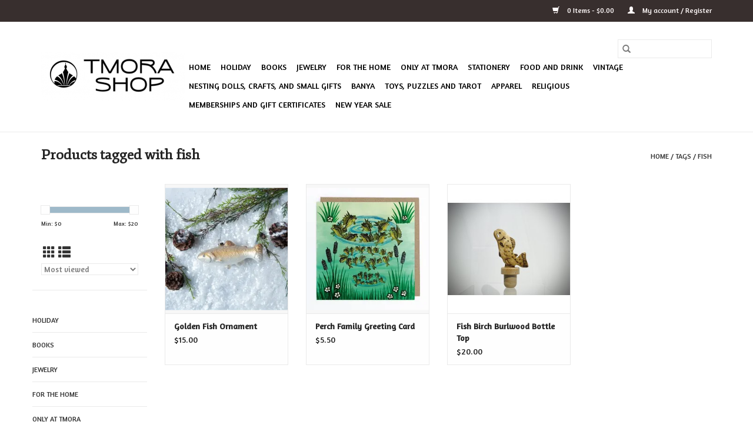

--- FILE ---
content_type: text/html;charset=utf-8
request_url: https://www.shoptmora.org/tags/fish/
body_size: 7940
content:
<!DOCTYPE html>
<html lang="us">
  <head>
    <meta charset="utf-8"/>
<!-- [START] 'blocks/head.rain' -->
<!--

  (c) 2008-2026 Lightspeed Netherlands B.V.
  http://www.lightspeedhq.com
  Generated: 20-01-2026 @ 07:48:01

-->
<link rel="canonical" href="https://www.shoptmora.org/tags/fish/"/>
<link rel="alternate" href="https://www.shoptmora.org/index.rss" type="application/rss+xml" title="New products"/>
<meta name="robots" content="noodp,noydir"/>
<meta property="og:url" content="https://www.shoptmora.org/tags/fish/?source=facebook"/>
<meta property="og:site_name" content="TMORA Shop"/>
<meta property="og:title" content="fish"/>
<meta property="og:description" content="A Shop Wrapped in Mystery Inside an Enigma."/>
<script>
(function(w,d,s,l,i){w[l]=w[l]||[];w[l].push({'gtm.start':
new Date().getTime(),event:'gtm.js'});var f=d.getElementsByTagName(s)[0],
j=d.createElement(s),dl=l!='dataLayer'?'&l='+l:'';j.async=true;j.src=
'https://www.googletagmanager.com/gtm.js?id='+i+dl;f.parentNode.insertBefore(j,f);
})(window,document,'script','dataLayer','GTM-TXS293C');
</script>
<!--[if lt IE 9]>
<script src="https://cdn.shoplightspeed.com/assets/html5shiv.js?2025-02-20"></script>
<![endif]-->
<!-- [END] 'blocks/head.rain' -->
    <title>fish - TMORA Shop</title>
    <meta name="description" content="A Shop Wrapped in Mystery Inside an Enigma." />
    <meta name="keywords" content="fish, Russia, Russian, Art, Museum, History, Soviet, Architecture, Fine, Arts, Folk, Arts, Khokhloma, Mezen, Gzhel, Romanov, Fabergé, Faberge, Ukraine, Ukrainian, Matryoshka, Samovar, Baltic, Lithuanian, Latvian, Armenian, Uzbekistani, Georgian" />
    <meta http-equiv="X-UA-Compatible" content="IE=edge,chrome=1">
    <meta name="viewport" content="width=device-width, initial-scale=1.0">
    <meta name="apple-mobile-web-app-capable" content="yes">
    <meta name="apple-mobile-web-app-status-bar-style" content="black">

    <link rel="shortcut icon" href="https://cdn.shoplightspeed.com/shops/639403/themes/3581/v/97934/assets/favicon.ico?20200924151427" type="image/x-icon" />
    <link href='//fonts.googleapis.com/css?family=Amaranth:400,300,600' rel='stylesheet' type='text/css'>
    <link href='//fonts.googleapis.com/css?family=Fjord%20One:400,300,600' rel='stylesheet' type='text/css'>
    <link rel="shortcut icon" href="https://cdn.shoplightspeed.com/shops/639403/themes/3581/v/97934/assets/favicon.ico?20200924151427" type="image/x-icon" />
    <link rel="stylesheet" href="https://cdn.shoplightspeed.com/shops/639403/themes/3581/assets/bootstrap-min.css?2025050719430320200921071828" />
    <link rel="stylesheet" href="https://cdn.shoplightspeed.com/shops/639403/themes/3581/assets/style.css?2025050719430320200921071828" />
    <link rel="stylesheet" href="https://cdn.shoplightspeed.com/shops/639403/themes/3581/assets/settings.css?2025050719430320200921071828" />
    <link rel="stylesheet" href="https://cdn.shoplightspeed.com/assets/gui-2-0.css?2025-02-20" />
    <link rel="stylesheet" href="https://cdn.shoplightspeed.com/assets/gui-responsive-2-0.css?2025-02-20" />
    <link rel="stylesheet" href="https://cdn.shoplightspeed.com/shops/639403/themes/3581/assets/custom.css?2025050719430320200921071828" />
        <link rel="stylesheet" href="https://cdn.shoplightspeed.com/shops/639403/themes/3581/assets/tutorial.css?2025050719430320200921071828" />
    
    <script src="https://cdn.shoplightspeed.com/assets/jquery-1-9-1.js?2025-02-20"></script>
    <script src="https://cdn.shoplightspeed.com/assets/jquery-ui-1-10-1.js?2025-02-20"></script>

    <script type="text/javascript" src="https://cdn.shoplightspeed.com/shops/639403/themes/3581/assets/global.js?2025050719430320200921071828"></script>
		<script type="text/javascript" src="https://cdn.shoplightspeed.com/shops/639403/themes/3581/assets/bootstrap-min.js?2025050719430320200921071828"></script>
    <script type="text/javascript" src="https://cdn.shoplightspeed.com/shops/639403/themes/3581/assets/jcarousel.js?2025050719430320200921071828"></script>
    <script type="text/javascript" src="https://cdn.shoplightspeed.com/assets/gui.js?2025-02-20"></script>
    <script type="text/javascript" src="https://cdn.shoplightspeed.com/assets/gui-responsive-2-0.js?2025-02-20"></script>

    <script type="text/javascript" src="https://cdn.shoplightspeed.com/shops/639403/themes/3581/assets/share42.js?2025050719430320200921071828"></script>

    <!--[if lt IE 9]>
    <link rel="stylesheet" href="https://cdn.shoplightspeed.com/shops/639403/themes/3581/assets/style-ie.css?2025050719430320200921071828" />
    <![endif]-->
    <link rel="stylesheet" media="print" href="https://cdn.shoplightspeed.com/shops/639403/themes/3581/assets/print-min.css?2025050719430320200921071828" />
  </head>
  <body class="tutorial--on">
    <header>
  <div class="topnav">
    <div class="container">
      
      <div class="right">
        <span role="region" aria-label="Cart">
          <a href="https://www.shoptmora.org/cart/" title="Cart" class="cart">
            <span class="glyphicon glyphicon-shopping-cart"></span>
            0 Items - $0.00
          </a>
        </span>
        <span>
          <a href="https://www.shoptmora.org/account/" title="My account" class="my-account">
            <span class="glyphicon glyphicon-user"></span>
                        	My account / Register
                      </a>
        </span>
      </div>
    </div>
  </div>

  <div class="navigation container">
    <div class="align">
      <div class="burger">
        <button type="button" aria-label="Open menu">
          <img src="https://cdn.shoplightspeed.com/shops/639403/themes/3581/assets/hamburger.png?20250507194208" width="32" height="32" alt="Menu">
        </button>
      </div>

              <div class="vertical logo">
          <a href="https://www.shoptmora.org/" title="TMORA Shop">
            <img src="https://cdn.shoplightspeed.com/shops/639403/themes/3581/v/109677/assets/logo.png?20201012150825" alt="TMORA Shop" />
          </a>
        </div>
      
      <nav class="nonbounce desktop vertical">
        <form action="https://www.shoptmora.org/search/" method="get" id="formSearch" role="search">
          <input type="text" name="q" autocomplete="off" value="" aria-label="Search" />
          <button type="submit" class="search-btn" title="Search">
            <span class="glyphicon glyphicon-search"></span>
          </button>
        </form>
        <ul region="navigation" aria-label=Navigation menu>
          <li class="item home ">
            <a class="itemLink" href="https://www.shoptmora.org/">Home</a>
          </li>
          
                    	<li class="item sub">
              <a class="itemLink" href="https://www.shoptmora.org/holiday/" title="Holiday">
                Holiday
              </a>
                            	<span class="glyphicon glyphicon-play"></span>
                <ul class="subnav">
                                      <li class="subitem">
                      <a class="subitemLink" href="https://www.shoptmora.org/holiday/ornaments/" title="Ornaments">Ornaments</a>
                                              <ul class="subnav">
                                                      <li class="subitem">
                              <a class="subitemLink" href="https://www.shoptmora.org/holiday/ornaments/glass-wood-metal/" title="Glass, Wood &amp; Metal">Glass, Wood &amp; Metal</a>
                            </li>
                                                      <li class="subitem">
                              <a class="subitemLink" href="https://www.shoptmora.org/holiday/ornaments/felt-fabric-embroidery/" title="Felt, Fabric, Embroidery">Felt, Fabric, Embroidery</a>
                            </li>
                                                  </ul>
                                          </li>
                	                    <li class="subitem">
                      <a class="subitemLink" href="https://www.shoptmora.org/holiday/holiday-decor/" title="Holiday Decor">Holiday Decor</a>
                                          </li>
                	                    <li class="subitem">
                      <a class="subitemLink" href="https://www.shoptmora.org/holiday/hand-carved-wooden-santas/" title="Hand-Carved  Wooden Santas">Hand-Carved  Wooden Santas</a>
                                          </li>
                	                    <li class="subitem">
                      <a class="subitemLink" href="https://www.shoptmora.org/holiday/holiday-nesting-sets/" title="Holiday Nesting Sets">Holiday Nesting Sets</a>
                                          </li>
                	                    <li class="subitem">
                      <a class="subitemLink" href="https://www.shoptmora.org/holiday/linens-tea-towels-and-napkins/" title="Linens, Tea Towels and Napkins">Linens, Tea Towels and Napkins</a>
                                          </li>
                	                    <li class="subitem">
                      <a class="subitemLink" href="https://www.shoptmora.org/holiday/holiday-cards/" title="Holiday Cards">Holiday Cards</a>
                                          </li>
                	              	</ul>
                          </li>
                    	<li class="item sub">
              <a class="itemLink" href="https://www.shoptmora.org/books/" title="Books">
                Books
              </a>
                            	<span class="glyphicon glyphicon-play"></span>
                <ul class="subnav">
                                      <li class="subitem">
                      <a class="subitemLink" href="https://www.shoptmora.org/books/arts-culture/" title="Arts &amp; Culture">Arts &amp; Culture</a>
                                          </li>
                	                    <li class="subitem">
                      <a class="subitemLink" href="https://www.shoptmora.org/books/cookbooks/" title="Cookbooks">Cookbooks</a>
                                          </li>
                	                    <li class="subitem">
                      <a class="subitemLink" href="https://www.shoptmora.org/books/childrens-books/" title="Children&#039;s Books">Children&#039;s Books</a>
                                          </li>
                	                    <li class="subitem">
                      <a class="subitemLink" href="https://www.shoptmora.org/books/history/" title="History">History</a>
                                          </li>
                	                    <li class="subitem">
                      <a class="subitemLink" href="https://www.shoptmora.org/books/literature/" title="Literature">Literature</a>
                                          </li>
                	                    <li class="subitem">
                      <a class="subitemLink" href="https://www.shoptmora.org/books/calendars/" title="Calendars">Calendars</a>
                                          </li>
                	                    <li class="subitem">
                      <a class="subitemLink" href="https://www.shoptmora.org/books/russian-language/" title="Russian Language">Russian Language</a>
                                          </li>
                	              	</ul>
                          </li>
                    	<li class="item sub">
              <a class="itemLink" href="https://www.shoptmora.org/jewelry/" title="Jewelry">
                Jewelry
              </a>
                            	<span class="glyphicon glyphicon-play"></span>
                <ul class="subnav">
                                      <li class="subitem">
                      <a class="subitemLink" href="https://www.shoptmora.org/jewelry/pendants-necklaces/" title="Pendants &amp; Necklaces">Pendants &amp; Necklaces</a>
                                          </li>
                	                    <li class="subitem">
                      <a class="subitemLink" href="https://www.shoptmora.org/jewelry/earrings/" title="Earrings">Earrings</a>
                                          </li>
                	                    <li class="subitem">
                      <a class="subitemLink" href="https://www.shoptmora.org/jewelry/brooches-and-pins/" title="Brooches and Pins">Brooches and Pins</a>
                                          </li>
                	                    <li class="subitem">
                      <a class="subitemLink" href="https://www.shoptmora.org/jewelry/rings/" title="Rings">Rings</a>
                                          </li>
                	                    <li class="subitem">
                      <a class="subitemLink" href="https://www.shoptmora.org/jewelry/bracelets/" title="Bracelets">Bracelets</a>
                                          </li>
                	              	</ul>
                          </li>
                    	<li class="item sub">
              <a class="itemLink" href="https://www.shoptmora.org/for-the-home/" title="For the Home">
                For the Home
              </a>
                            	<span class="glyphicon glyphicon-play"></span>
                <ul class="subnav">
                                      <li class="subitem">
                      <a class="subitemLink" href="https://www.shoptmora.org/for-the-home/candle-holders/" title="Candle Holders">Candle Holders</a>
                                          </li>
                	                    <li class="subitem">
                      <a class="subitemLink" href="https://www.shoptmora.org/for-the-home/decorative-objects/" title="Decorative Objects">Decorative Objects</a>
                                          </li>
                	                    <li class="subitem">
                      <a class="subitemLink" href="https://www.shoptmora.org/for-the-home/barware-crystal/" title="Barware &amp; Crystal">Barware &amp; Crystal</a>
                                          </li>
                	                    <li class="subitem">
                      <a class="subitemLink" href="https://www.shoptmora.org/for-the-home/candles-and-matches/" title="Candles and Matches">Candles and Matches</a>
                                          </li>
                	                    <li class="subitem">
                      <a class="subitemLink" href="https://www.shoptmora.org/for-the-home/blankets/" title="Blankets">Blankets</a>
                                          </li>
                	                    <li class="subitem">
                      <a class="subitemLink" href="https://www.shoptmora.org/for-the-home/linens/" title="Linens">Linens</a>
                                          </li>
                	                    <li class="subitem">
                      <a class="subitemLink" href="https://www.shoptmora.org/for-the-home/trays-and-kitchen/" title="Trays and Kitchen">Trays and Kitchen</a>
                                          </li>
                	                    <li class="subitem">
                      <a class="subitemLink" href="https://www.shoptmora.org/for-the-home/folk-art-ribbon/" title="Folk Art Ribbon">Folk Art Ribbon</a>
                                          </li>
                	              	</ul>
                          </li>
                    	<li class="item">
              <a class="itemLink" href="https://www.shoptmora.org/only-at-tmora/" title="Only at TMORA">
                Only at TMORA
              </a>
                          </li>
                    	<li class="item sub">
              <a class="itemLink" href="https://www.shoptmora.org/stationery/" title="Stationery">
                Stationery
              </a>
                            	<span class="glyphicon glyphicon-play"></span>
                <ul class="subnav">
                                      <li class="subitem">
                      <a class="subitemLink" href="https://www.shoptmora.org/stationery/boxed-notecards/" title="Boxed Notecards">Boxed Notecards</a>
                                          </li>
                	                    <li class="subitem">
                      <a class="subitemLink" href="https://www.shoptmora.org/stationery/journals-and-notebooks/" title="Journals and Notebooks">Journals and Notebooks</a>
                                          </li>
                	                    <li class="subitem">
                      <a class="subitemLink" href="https://www.shoptmora.org/stationery/artist-cards-postcards/" title="Artist Cards &amp; Postcards">Artist Cards &amp; Postcards</a>
                                          </li>
                	              	</ul>
                          </li>
                    	<li class="item sub">
              <a class="itemLink" href="https://www.shoptmora.org/food-and-drink/" title="Food and Drink">
                Food and Drink
              </a>
                            	<span class="glyphicon glyphicon-play"></span>
                <ul class="subnav">
                                      <li class="subitem">
                      <a class="subitemLink" href="https://www.shoptmora.org/food-and-drink/jam-honey/" title="Jam &amp; Honey">Jam &amp; Honey</a>
                                          </li>
                	                    <li class="subitem">
                      <a class="subitemLink" href="https://www.shoptmora.org/food-and-drink/confections-and-cookies/" title="Confections and Cookies">Confections and Cookies</a>
                                          </li>
                	                    <li class="subitem">
                      <a class="subitemLink" href="https://www.shoptmora.org/food-and-drink/pantry/" title="Pantry">Pantry</a>
                                          </li>
                	                    <li class="subitem">
                      <a class="subitemLink" href="https://www.shoptmora.org/food-and-drink/beverages/" title="Beverages">Beverages</a>
                                          </li>
                	                    <li class="subitem">
                      <a class="subitemLink" href="https://www.shoptmora.org/food-and-drink/specialty-teas-and-coffee/" title="Specialty Teas and Coffee">Specialty Teas and Coffee</a>
                                          </li>
                	              	</ul>
                          </li>
                    	<li class="item sub">
              <a class="itemLink" href="https://www.shoptmora.org/vintage/" title="Vintage">
                Vintage
              </a>
                            	<span class="glyphicon glyphicon-play"></span>
                <ul class="subnav">
                                      <li class="subitem">
                      <a class="subitemLink" href="https://www.shoptmora.org/vintage/ceramics/" title="Ceramics">Ceramics</a>
                                          </li>
                	                    <li class="subitem">
                      <a class="subitemLink" href="https://www.shoptmora.org/vintage/samovars/" title="Samovars">Samovars</a>
                                          </li>
                	                    <li class="subitem">
                      <a class="subitemLink" href="https://www.shoptmora.org/vintage/icons/" title="Icons">Icons</a>
                                          </li>
                	                    <li class="subitem">
                      <a class="subitemLink" href="https://www.shoptmora.org/vintage/soviet-vintage/" title="Soviet Vintage">Soviet Vintage</a>
                                          </li>
                	                    <li class="subitem">
                      <a class="subitemLink" href="https://www.shoptmora.org/vintage/antique-and-vintage-currency/" title="Antique and Vintage Currency">Antique and Vintage Currency</a>
                                          </li>
                	                    <li class="subitem">
                      <a class="subitemLink" href="https://www.shoptmora.org/vintage/other-vintage/" title="Other Vintage">Other Vintage</a>
                                          </li>
                	                    <li class="subitem">
                      <a class="subitemLink" href="https://www.shoptmora.org/vintage/folk-arts/" title="Folk Arts">Folk Arts</a>
                                          </li>
                	              	</ul>
                          </li>
                    	<li class="item sub">
              <a class="itemLink" href="https://www.shoptmora.org/nesting-dolls-crafts-and-small-gifts/" title="Nesting Dolls, Crafts, and Small Gifts">
                Nesting Dolls, Crafts, and Small Gifts
              </a>
                            	<span class="glyphicon glyphicon-play"></span>
                <ul class="subnav">
                                      <li class="subitem">
                      <a class="subitemLink" href="https://www.shoptmora.org/nesting-dolls-crafts-and-small-gifts/magnets/" title="Magnets">Magnets</a>
                                          </li>
                	                    <li class="subitem">
                      <a class="subitemLink" href="https://www.shoptmora.org/nesting-dolls-crafts-and-small-gifts/nesting-dolls/" title="Nesting Dolls">Nesting Dolls</a>
                                          </li>
                	                    <li class="subitem">
                      <a class="subitemLink" href="https://www.shoptmora.org/nesting-dolls-crafts-and-small-gifts/embroidery-kits/" title="Embroidery Kits">Embroidery Kits</a>
                                          </li>
                	                    <li class="subitem">
                      <a class="subitemLink" href="https://www.shoptmora.org/nesting-dolls-crafts-and-small-gifts/compacts-and-cases/" title="Compacts and Cases">Compacts and Cases</a>
                                          </li>
                	              	</ul>
                          </li>
                    	<li class="item">
              <a class="itemLink" href="https://www.shoptmora.org/banya/" title="Banya">
                Banya
              </a>
                          </li>
                    	<li class="item">
              <a class="itemLink" href="https://www.shoptmora.org/toys-puzzles-and-tarot/" title="Toys, Puzzles and Tarot">
                Toys, Puzzles and Tarot
              </a>
                          </li>
                    	<li class="item">
              <a class="itemLink" href="https://www.shoptmora.org/apparel/" title="Apparel">
                Apparel
              </a>
                          </li>
                    	<li class="item sub">
              <a class="itemLink" href="https://www.shoptmora.org/religious/" title="Religious">
                Religious
              </a>
                            	<span class="glyphicon glyphicon-play"></span>
                <ul class="subnav">
                                      <li class="subitem">
                      <a class="subitemLink" href="https://www.shoptmora.org/religious/icons/" title="Icons">Icons</a>
                                          </li>
                	                    <li class="subitem">
                      <a class="subitemLink" href="https://www.shoptmora.org/religious/judaica/" title="Judaica">Judaica</a>
                                          </li>
                	              	</ul>
                          </li>
                    	<li class="item">
              <a class="itemLink" href="https://www.shoptmora.org/memberships-and-gift-certificates/" title=" Memberships and Gift Certificates">
                 Memberships and Gift Certificates
              </a>
                          </li>
                    	<li class="item">
              <a class="itemLink" href="https://www.shoptmora.org/new-year-sale/" title="New Year Sale">
                New Year Sale
              </a>
                          </li>
          
          
          
          
                  </ul>

        <span class="glyphicon glyphicon-remove"></span>
      </nav>
    </div>
  </div>
</header>

    <div class="wrapper">
      <div class="container content" role="main">
                <div class="page-title row">
  <div class="col-sm-6 col-md-6">
    <h1>Products tagged with fish</h1>
  </div>
  <div class="col-sm-6 col-md-6 breadcrumbs text-right" role="nav" aria-label="Breadcrumbs">
  <a href="https://www.shoptmora.org/" title="Home">Home</a>

      / <a href="https://www.shoptmora.org/tags/" >Tags</a>
      / <a href="https://www.shoptmora.org/tags/fish/" aria-current="true">fish</a>
  </div>

  </div>
<div class="products row">
  <div class="col-md-2 sidebar" role="complementary">
    <div class="row sort">
      <form action="https://www.shoptmora.org/tags/fish/" method="get" id="filter_form" class="col-xs-12 col-sm-12">
        <input type="hidden" name="mode" value="grid" id="filter_form_mode" />
        <input type="hidden" name="limit" value="12" id="filter_form_limit" />
        <input type="hidden" name="sort" value="popular" id="filter_form_sort" />
        <input type="hidden" name="max" value="20" id="filter_form_max" />
        <input type="hidden" name="min" value="0" id="filter_form_min" />

        <div class="price-filter" aria-hidden="true">
          <div class="sidebar-filter-slider">
            <div id="collection-filter-price"></div>
          </div>
          <div class="price-filter-range clear">
            <div class="min">Min: $<span>0</span></div>
            <div class="max">Max: $<span>20</span></div>
          </div>
        </div>

        <div class="modes hidden-xs hidden-sm">
          <a href="?mode=grid" aria-label="Grid view"><i class="glyphicon glyphicon-th" role="presentation"></i></a>
          <a href="?mode=list" aria-label="List view"><i class="glyphicon glyphicon-th-list" role="presentation"></i></a>
        </div>

        <select name="sort" onchange="$('#formSortModeLimit').submit();" aria-label="Sort by">
                    	<option value="popular" selected="selected">Most viewed</option>
                    	<option value="newest">Newest products</option>
                    	<option value="lowest">Lowest price</option>
                    	<option value="highest">Highest price</option>
                    	<option value="asc">Name ascending</option>
                    	<option value="desc">Name descending</option>
                  </select>

        
              </form>
  	</div>

    			<div class="row" role="navigation" aria-label="Categories">
				<ul>
  				    				<li class="item">
              <span class="arrow"></span>
              <a href="https://www.shoptmora.org/holiday/" class="itemLink"  title="Holiday">
                Holiday               </a>

                  				</li>
  				    				<li class="item">
              <span class="arrow"></span>
              <a href="https://www.shoptmora.org/books/" class="itemLink"  title="Books">
                Books               </a>

                  				</li>
  				    				<li class="item">
              <span class="arrow"></span>
              <a href="https://www.shoptmora.org/jewelry/" class="itemLink"  title="Jewelry">
                Jewelry               </a>

                  				</li>
  				    				<li class="item">
              <span class="arrow"></span>
              <a href="https://www.shoptmora.org/for-the-home/" class="itemLink"  title="For the Home">
                For the Home               </a>

                  				</li>
  				    				<li class="item">
              <span class="arrow"></span>
              <a href="https://www.shoptmora.org/only-at-tmora/" class="itemLink"  title="Only at TMORA">
                Only at TMORA               </a>

                  				</li>
  				    				<li class="item">
              <span class="arrow"></span>
              <a href="https://www.shoptmora.org/stationery/" class="itemLink"  title="Stationery">
                Stationery               </a>

                  				</li>
  				    				<li class="item">
              <span class="arrow"></span>
              <a href="https://www.shoptmora.org/food-and-drink/" class="itemLink"  title="Food and Drink">
                Food and Drink               </a>

                  				</li>
  				    				<li class="item">
              <span class="arrow"></span>
              <a href="https://www.shoptmora.org/vintage/" class="itemLink"  title="Vintage">
                Vintage               </a>

                  				</li>
  				    				<li class="item">
              <span class="arrow"></span>
              <a href="https://www.shoptmora.org/nesting-dolls-crafts-and-small-gifts/" class="itemLink"  title="Nesting Dolls, Crafts, and Small Gifts">
                Nesting Dolls, Crafts, and Small Gifts               </a>

                  				</li>
  				    				<li class="item">
              <span class="arrow"></span>
              <a href="https://www.shoptmora.org/banya/" class="itemLink"  title="Banya">
                Banya               </a>

                  				</li>
  				    				<li class="item">
              <span class="arrow"></span>
              <a href="https://www.shoptmora.org/toys-puzzles-and-tarot/" class="itemLink"  title="Toys, Puzzles and Tarot">
                Toys, Puzzles and Tarot               </a>

                  				</li>
  				    				<li class="item">
              <span class="arrow"></span>
              <a href="https://www.shoptmora.org/apparel/" class="itemLink"  title="Apparel">
                Apparel               </a>

                  				</li>
  				    				<li class="item">
              <span class="arrow"></span>
              <a href="https://www.shoptmora.org/religious/" class="itemLink"  title="Religious">
                Religious               </a>

                  				</li>
  				    				<li class="item">
              <span class="arrow"></span>
              <a href="https://www.shoptmora.org/memberships-and-gift-certificates/" class="itemLink"  title=" Memberships and Gift Certificates">
                 Memberships and Gift Certificates               </a>

                  				</li>
  				    				<li class="item">
              <span class="arrow"></span>
              <a href="https://www.shoptmora.org/new-year-sale/" class="itemLink"  title="New Year Sale">
                New Year Sale               </a>

                  				</li>
  				  			</ul>
      </div>
		  </div>

  <div class="col-sm-12 col-md-10" role="region" aria-label="Product Listing">
        	<div class="product col-xs-6 col-sm-3 col-md-3">
  <div class="image-wrap">
    <a href="https://www.shoptmora.org/golden-fish-ornament.html" title="Golden Fish Ornament">
                              <img src="https://cdn.shoplightspeed.com/shops/639403/files/72585291/262x276x2/golden-fish-ornament.jpg" width="262" height="276" alt="Golden Fish Ornament" title="Golden Fish Ornament" />
                </a>

    <div class="description text-center">
      <a href="https://www.shoptmora.org/golden-fish-ornament.html" title="Golden Fish Ornament">
                <div class="text">
                    This is an adorable golden fish ornament.  Reminiscent of the Russian Fairy Tale of the Fisherman and the Fish.  Measures  6&quot; long.
                  </div>
      </a>
      <a href="https://www.shoptmora.org/cart/add/115063850/" class="cart">Add to cart</a>    </div>
  </div>

  <div class="info">
    <a href="https://www.shoptmora.org/golden-fish-ornament.html" title="Golden Fish Ornament" class="title">
        Golden Fish Ornament     </a>

    <div class="left">
    
    $15.00 
   </div>
         </div>
</div>



        	<div class="product col-xs-6 col-sm-3 col-md-3">
  <div class="image-wrap">
    <a href="https://www.shoptmora.org/perch-family-greeting-card.html" title="Perch Family Greeting Card">
                              <img src="https://cdn.shoplightspeed.com/shops/639403/files/72533810/262x276x2/perch-family-greeting-card.jpg" width="262" height="276" alt="Perch Family Greeting Card" title="Perch Family Greeting Card" />
                </a>

    <div class="description text-center">
      <a href="https://www.shoptmora.org/perch-family-greeting-card.html" title="Perch Family Greeting Card">
                <div class="text">
                    An adorable card with a perch family in the water. Measures 6.5&quot; square with 85% recycled envelope.  The artist is Yuri Vasnetsov, a beloved Soviet children&#039;s book illustrator.
                  </div>
      </a>
      <a href="https://www.shoptmora.org/cart/add/115008704/" class="cart">Add to cart</a>    </div>
  </div>

  <div class="info">
    <a href="https://www.shoptmora.org/perch-family-greeting-card.html" title="Perch Family Greeting Card" class="title">
        Perch Family Greeting Card     </a>

    <div class="left">
    
    $5.50 
   </div>
         </div>
</div>


<div class="clearfix visible-xs"></div>

        	<div class="product col-xs-6 col-sm-3 col-md-3">
  <div class="image-wrap">
    <a href="https://www.shoptmora.org/fish-birch-burlwood-bottle-top.html" title="Fish Birch Burlwood Bottle Top">
                              <img src="https://cdn.shoplightspeed.com/shops/639403/files/53228012/262x276x2/fish-birch-burlwood-bottle-top.jpg" width="262" height="276" alt="Fish Birch Burlwood Bottle Top" title="Fish Birch Burlwood Bottle Top" />
                </a>

    <div class="description text-center">
      <a href="https://www.shoptmora.org/fish-birch-burlwood-bottle-top.html" title="Fish Birch Burlwood Bottle Top">
                <div class="text">
                    Birch burlwood fish bottle top. Made in Estonia
                  </div>
      </a>
      <a href="https://www.shoptmora.org/cart/add/92960494/" class="cart">Add to cart</a>    </div>
  </div>

  <div class="info">
    <a href="https://www.shoptmora.org/fish-birch-burlwood-bottle-top.html" title="Fish Birch Burlwood Bottle Top" class="title">
        Fish Birch Burlwood Bottle Top     </a>

    <div class="left">
    
    $20.00 
   </div>
         </div>
</div>



          </div>
</div>


<script type="text/javascript">
  $(function(){
    $('#filter_form input, #filter_form select').change(function(){
      $(this).closest('form').submit();
    });

    $("#collection-filter-price").slider({
      range: true,
      min: 0,
      max: 20,
      values: [0, 20],
      step: 1,
      slide: function(event, ui) {
    		$('.sidebar-filter-range .min span').html(ui.values[0]);
    		$('.sidebar-filter-range .max span').html(ui.values[1]);

    		$('#filter_form_min').val(ui.values[0]);
    		$('#filter_form_max').val(ui.values[1]);
  		},
    	stop: function(event, ui) {
    		$('#filter_form').submit();
  		}
    });
  });
</script>
      </div>

      <footer>
  <hr class="full-width" />
  <div class="container">
    <div class="social row">
      
            	<div class="social-media col-xs-12 col-md-12  text-center tutorial__hover">
        	<div class="inline-block relative">
          	<a href="https://www.facebook.com/lightspeedhq/" class="social-icon facebook" target="_blank" aria-label="Facebook TMORA Shop"></a>          	<a href="https://twitter.com/tmorashop" class="social-icon twitter" target="_blank" aria-label="Twitter TMORA Shop"></a>          	<a href="https://plus.google.com/" class="social-icon google" target="_blank" aria-label="Google plus TMORA Shop"></a>          	<a href="https://www.pinterest.com/tmorashop" class="social-icon pinterest" target="_blank" aria-label="Pinterest TMORA Shop"></a>          	<a href="https://www.youtube.com/channel/UCZ0MXNe89NBHUBK8BcxW7tA" class="social-icon youtube" target="_blank" aria-label="YouTube TMORA Shop"></a>          	<a href="https://www.tumblr.com/" class="social-icon tumblr" target="_blank" aria-label="Tumblr TMORA Shop"></a>          	<a href="https://www.instagram.com/tmorashop" class="social-icon instagram" target="_blank" aria-label="Instagram TMORA Shop"></a>
          	              <div class="absolute top-0 right-0 left-0 bottom-0 text-center tutorial__fade tutorial__fade-center--dark tutorial__social hidden-xs">
                <a href="/admin/auth/login?redirect=theme/preview/general/header/tutorial" class="p1 block hightlight-color tutorial__background border tutorial__border-color tutorial__add-button tutorial__border-radius" target="_blank">
                  <i class="glyphicon glyphicon-plus-sign tutorial__add-button-icon"></i><span class="bold tutorial__add-button-text">Set up Social Media</span>
                </a>
              </div>
                    	</div>
      	</div>
          </div>

    <hr class="full-width" />

    <div class="links row">
      <div class="col-xs-12 col-sm-3 col-md-3" role="article" aria-label="Customer service links">
        <label class="footercollapse" for="_1">
          <strong>Customer service</strong>
          <span class="glyphicon glyphicon-chevron-down hidden-sm hidden-md hidden-lg"></span>
        </label>
        <input class="footercollapse_input hidden-md hidden-lg hidden-sm" id="_1" type="checkbox">
        <div class="list">
          <ul class="no-underline no-list-style">
                          <li>
                <a href="https://www.shoptmora.org/service/about/" title="About Us" >
                  About Us
                </a>
              </li>
                          <li>
                <a href="https://www.shoptmora.org/service/general-terms-conditions/" title="TMORA Shop terms &amp; conditions" >
                  TMORA Shop terms &amp; conditions
                </a>
              </li>
                          <li>
                <a href="https://www.shoptmora.org/service/privacy-policy/" title="TMORA Shop Privacy Policy" >
                  TMORA Shop Privacy Policy
                </a>
              </li>
                          <li>
                <a href="https://www.shoptmora.org/service/payment-methods/" title="TMORA Shop Payment methods" >
                  TMORA Shop Payment methods
                </a>
              </li>
                          <li>
                <a href="https://www.shoptmora.org/service/shipping-returns/" title="TMORA Shop Shipping and Return Policy" >
                  TMORA Shop Shipping and Return Policy
                </a>
              </li>
                          <li>
                <a href="https://www.shoptmora.org/service/" title="TMORA Shop Customer Support" >
                  TMORA Shop Customer Support
                </a>
              </li>
                      </ul>
        </div>
      </div>

      <div class="col-xs-12 col-sm-3 col-md-3" role="article" aria-label="Products links">
    		<label class="footercollapse" for="_2">
        	<strong>Products</strong>
          <span class="glyphicon glyphicon-chevron-down hidden-sm hidden-md hidden-lg"></span>
        </label>
        <input class="footercollapse_input hidden-md hidden-lg hidden-sm" id="_2" type="checkbox">
        <div class="list">
          <ul>
            <li><a href="https://www.shoptmora.org/collection/" title="All products">All products</a></li>
                        <li><a href="https://www.shoptmora.org/collection/?sort=newest" title="New products">New products</a></li>
            <li><a href="https://www.shoptmora.org/collection/offers/" title="Offers">Offers</a></li>
                        <li><a href="https://www.shoptmora.org/tags/" title="Tags">Tags</a></li>            <li><a href="https://www.shoptmora.org/index.rss" title="RSS feed">RSS feed</a></li>
          </ul>
        </div>
      </div>

      <div class="col-xs-12 col-sm-3 col-md-3" role="article" aria-label="My account links">
        <label class="footercollapse" for="_3">
        	<strong>
          	          		My account
          	        	</strong>
          <span class="glyphicon glyphicon-chevron-down hidden-sm hidden-md hidden-lg"></span>
        </label>
        <input class="footercollapse_input hidden-md hidden-lg hidden-sm" id="_3" type="checkbox">

        <div class="list">
          <ul>
            
                        	            		<li><a href="https://www.shoptmora.org/account/" title="Register">Register</a></li>
            	                        	            		<li><a href="https://www.shoptmora.org/account/orders/" title="My orders">My orders</a></li>
            	                        	                        	            		<li><a href="https://www.shoptmora.org/account/wishlist/" title="My wishlist">My wishlist</a></li>
            	                        	                      </ul>
        </div>
      </div>

      <div class="col-xs-12 col-sm-3 col-md-3" role="article" aria-label="Company info">
      	<label class="footercollapse" for="_4">
      		<strong>
                        	The Museum of Russian Art Shop
                      </strong>
          <span class="glyphicon glyphicon-chevron-down hidden-sm hidden-md hidden-lg"></span>
        </label>
        <input class="footercollapse_input hidden-md hidden-lg hidden-sm" id="_4" type="checkbox">

        <div class="list">
        	          	<span class="contact-description">Folk Spirit. Cultural Depth. Elevated Design.</span>
                  	          	<div class="contact" role="group" aria-label="Phone number: 612.767.6402">
            	<span class="glyphicon glyphicon-earphone"></span>
            	612.767.6402
          	</div>
        	        	          	<div class="contact">
            	<span class="glyphicon glyphicon-envelope"></span>
            	<a href="/cdn-cgi/l/email-protection#8ee3ecebfce9cefae3e1fcefa0e1fce9" title="Email" aria-label="Email: mberg@tmora.org">
              	<span class="__cf_email__" data-cfemail="3f525d5a4d587f4b52504d5e11504d58">[email&#160;protected]</span>
            	</a>
          	</div>
        	        </div>

                
              </div>
    </div>
  	<hr class="full-width" />
  </div>

  <div class="copyright-payment">
    <div class="container">
      <div class="row">
        <div class="copyright col-md-6">
          © Copyright 2026 TMORA Shop
                    	- Powered by
          	          		<a href="http://www.lightspeedhq.com" title="Lightspeed" target="_blank" aria-label="Powered by Lightspeed">Lightspeed</a>
          		          	                  </div>
        <div class="payments col-md-6 text-right">
                      <a href="https://www.shoptmora.org/service/payment-methods/" title="Credit Card">
              <img src="https://cdn.shoplightspeed.com/assets/icon-payment-creditcard.png?2025-02-20" alt="Credit Card" />
            </a>
                  </div>
      </div>
    </div>
  </div>
</footer>
    </div>
    <!-- [START] 'blocks/body.rain' -->
<script data-cfasync="false" src="/cdn-cgi/scripts/5c5dd728/cloudflare-static/email-decode.min.js"></script><script>
(function () {
  var s = document.createElement('script');
  s.type = 'text/javascript';
  s.async = true;
  s.src = 'https://www.shoptmora.org/services/stats/pageview.js';
  ( document.getElementsByTagName('head')[0] || document.getElementsByTagName('body')[0] ).appendChild(s);
})();
</script>
  
<!-- Global site tag (gtag.js) - Google Analytics -->
<script async src="https://www.googletagmanager.com/gtag/js?id=G-3LDXRSTB9X"></script>
<script>
    window.dataLayer = window.dataLayer || [];
    function gtag(){dataLayer.push(arguments);}

        gtag('consent', 'default', {"ad_storage":"denied","ad_user_data":"denied","ad_personalization":"denied","analytics_storage":"denied","region":["AT","BE","BG","CH","GB","HR","CY","CZ","DK","EE","FI","FR","DE","EL","HU","IE","IT","LV","LT","LU","MT","NL","PL","PT","RO","SK","SI","ES","SE","IS","LI","NO","CA-QC"]});
    
    gtag('js', new Date());
    gtag('config', 'G-3LDXRSTB9X', {
        'currency': 'USD',
                'country': 'US'
    });

        gtag('event', 'view_item_list', {"items":[{"item_id":115063850,"item_name":"Golden Fish Ornament","currency":"USD","item_brand":"","item_variant":"Default","price":15,"quantity":1,"item_category":"Holiday","item_category2":"Ornaments","item_category3":"Glass, Wood & Metal"},{"item_id":115008704,"item_name":"Perch Family Greeting Card","currency":"USD","item_brand":"","item_variant":"Default","price":5.5,"quantity":1,"item_category":"Stationery","item_category2":"Artist Cards & Postcards"},{"item_id":92960494,"item_name":"Fish Birch Burlwood Bottle Top","currency":"USD","item_brand":"","item_variant":"Default","price":20,"quantity":1,"item_category":"For the Home","item_category2":"Nesting Dolls, Crafts, and Small Gifts","item_category3":"Trays and Kitchen"}]});
    </script>
<!-- [END] 'blocks/body.rain' -->
          <script type="text/javascript" src="https://cdn.shoplightspeed.com/shops/639403/themes/3581/assets/tutorial.js?2025050719430320200921071828"></script>
      <script>(function(){function c(){var b=a.contentDocument||a.contentWindow.document;if(b){var d=b.createElement('script');d.innerHTML="window.__CF$cv$params={r:'9c0cf7922e106e2a',t:'MTc2ODg5NTI4MS4wMDAwMDA='};var a=document.createElement('script');a.nonce='';a.src='/cdn-cgi/challenge-platform/scripts/jsd/main.js';document.getElementsByTagName('head')[0].appendChild(a);";b.getElementsByTagName('head')[0].appendChild(d)}}if(document.body){var a=document.createElement('iframe');a.height=1;a.width=1;a.style.position='absolute';a.style.top=0;a.style.left=0;a.style.border='none';a.style.visibility='hidden';document.body.appendChild(a);if('loading'!==document.readyState)c();else if(window.addEventListener)document.addEventListener('DOMContentLoaded',c);else{var e=document.onreadystatechange||function(){};document.onreadystatechange=function(b){e(b);'loading'!==document.readyState&&(document.onreadystatechange=e,c())}}}})();</script><script defer src="https://static.cloudflareinsights.com/beacon.min.js/vcd15cbe7772f49c399c6a5babf22c1241717689176015" integrity="sha512-ZpsOmlRQV6y907TI0dKBHq9Md29nnaEIPlkf84rnaERnq6zvWvPUqr2ft8M1aS28oN72PdrCzSjY4U6VaAw1EQ==" data-cf-beacon='{"rayId":"9c0cf7922e106e2a","version":"2025.9.1","serverTiming":{"name":{"cfExtPri":true,"cfEdge":true,"cfOrigin":true,"cfL4":true,"cfSpeedBrain":true,"cfCacheStatus":true}},"token":"8247b6569c994ee1a1084456a4403cc9","b":1}' crossorigin="anonymous"></script>
</body>
</html>


--- FILE ---
content_type: text/javascript
request_url: https://polo.feathr.co/v1/analytics/match/script.js?a_id=628fe24c41870cabf9dce591&pk=feathr
body_size: -296
content:
(function (w) {
    
        
        
    if (typeof w.feathr === 'function') {
        w.feathr('match', '696f3333692d3d000278037b');
    }
        
    
}(window));

--- FILE ---
content_type: text/javascript;charset=utf-8
request_url: https://www.shoptmora.org/services/stats/pageview.js
body_size: -435
content:
// SEOshop 20-01-2026 07:48:02